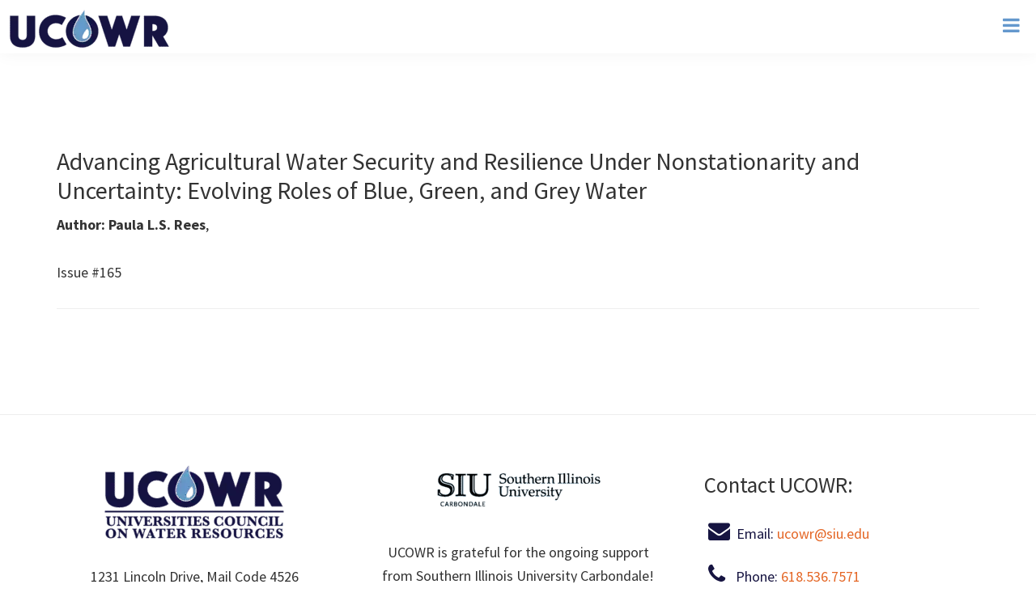

--- FILE ---
content_type: text/html; charset=UTF-8
request_url: https://ucowr.org/issue/165/advancing-agricultural-water-security-and-resilience-under-nonstationarity-and-uncertainty-evolving-roles-of-blue-green-and-grey-water/
body_size: 16687
content:
<!DOCTYPE html><html lang="en-US"><head ><meta charset="UTF-8" /><meta name="viewport" content="width=device-width, initial-scale=1" /><meta name='robots' content='index, follow, max-image-preview:large, max-snippet:-1, max-video-preview:-1' /><script data-cfasync="false" id="ao_optimized_gfonts_config">WebFontConfig={google:{families:["Source Sans Pro:400,400i,600,700","Abel","Open Sans:300,300i,400,400i,700,700i","Oswald:700"] },classes:false, events:false, timeout:1500};</script><link media="all" href="https://ucowr.org/wp-content/cache/autoptimize/css/autoptimize_f21b03aa3d54132d6bf0afdb9cbb0907.css" rel="stylesheet" /><title>Advancing Agricultural Water Security and Resilience Under Nonstationarity and Uncertainty: Evolving Roles of Blue, Green, and Grey Water | UCOWR</title><link rel="canonical" href="https://ucowr.org/issue/165/advancing-agricultural-water-security-and-resilience-under-nonstationarity-and-uncertainty-evolving-roles-of-blue-green-and-grey-water/" /><meta property="og:locale" content="en_US" /><meta property="og:type" content="article" /><meta property="og:title" content="Advancing Agricultural Water Security and Resilience Under Nonstationarity and Uncertainty: Evolving Roles of Blue, Green, and Grey Water | UCOWR" /><meta property="og:url" content="https://ucowr.org/issue/165/advancing-agricultural-water-security-and-resilience-under-nonstationarity-and-uncertainty-evolving-roles-of-blue-green-and-grey-water/" /><meta property="og:site_name" content="UCOWR" /><meta property="article:publisher" content="https://www.facebook.com/UCOWR" /><meta name="twitter:card" content="summary_large_image" /><meta name="twitter:site" content="@ucowr" /> <script type="application/ld+json" class="yoast-schema-graph">{"@context":"https://schema.org","@graph":[{"@type":"WebPage","@id":"https://ucowr.org/issue/165/advancing-agricultural-water-security-and-resilience-under-nonstationarity-and-uncertainty-evolving-roles-of-blue-green-and-grey-water/","url":"https://ucowr.org/issue/165/advancing-agricultural-water-security-and-resilience-under-nonstationarity-and-uncertainty-evolving-roles-of-blue-green-and-grey-water/","name":"Advancing Agricultural Water Security and Resilience Under Nonstationarity and Uncertainty: Evolving Roles of Blue, Green, and Grey Water | UCOWR","isPartOf":{"@id":"https://ucowr.org/#website"},"datePublished":"2018-12-21T15:46:15+00:00","dateModified":"2018-12-21T15:46:15+00:00","breadcrumb":{"@id":"https://ucowr.org/issue/165/advancing-agricultural-water-security-and-resilience-under-nonstationarity-and-uncertainty-evolving-roles-of-blue-green-and-grey-water/#breadcrumb"},"inLanguage":"en-US","potentialAction":[{"@type":"ReadAction","target":["https://ucowr.org/issue/165/advancing-agricultural-water-security-and-resilience-under-nonstationarity-and-uncertainty-evolving-roles-of-blue-green-and-grey-water/"]}]},{"@type":"BreadcrumbList","@id":"https://ucowr.org/issue/165/advancing-agricultural-water-security-and-resilience-under-nonstationarity-and-uncertainty-evolving-roles-of-blue-green-and-grey-water/#breadcrumb","itemListElement":[{"@type":"ListItem","position":1,"name":"Home","item":"https://ucowr.org/"},{"@type":"ListItem","position":2,"name":"Journal","item":"https://ucowr.org/issue/"},{"@type":"ListItem","position":3,"name":"Advancing Agricultural Water Security and Resilience Under Nonstationarity and Uncertainty: Evolving Roles of Blue, Green, and Grey Water"}]},{"@type":"WebSite","@id":"https://ucowr.org/#website","url":"https://ucowr.org/","name":"UCOWR","description":"Universities Council on Water Resources","publisher":{"@id":"https://ucowr.org/#organization"},"potentialAction":[{"@type":"SearchAction","target":{"@type":"EntryPoint","urlTemplate":"https://ucowr.org/?s={search_term_string}"},"query-input":"required name=search_term_string"}],"inLanguage":"en-US"},{"@type":"Organization","@id":"https://ucowr.org/#organization","name":"Universities Council on Water Resources","url":"https://ucowr.org/","logo":{"@type":"ImageObject","inLanguage":"en-US","@id":"https://ucowr.org/#/schema/logo/image/","url":"https://ucowr.org/wp-content/uploads/2018/04/UCOWR_fullLogo.png","contentUrl":"https://ucowr.org/wp-content/uploads/2018/04/UCOWR_fullLogo.png","width":2048,"height":860,"caption":"Universities Council on Water Resources"},"image":{"@id":"https://ucowr.org/#/schema/logo/image/"},"sameAs":["https://www.facebook.com/UCOWR","https://twitter.com/ucowr"]}]}</script> <link rel='dns-prefetch' href='//ajax.googleapis.com' /><link rel='dns-prefetch' href='//maps.googleapis.com' /><link href='https://fonts.gstatic.com' crossorigin='anonymous' rel='preconnect' /><link href='https://ajax.googleapis.com' rel='preconnect' /><link href='https://fonts.googleapis.com' rel='preconnect' /><link rel="alternate" type="application/rss+xml" title="UCOWR &raquo; Feed" href="https://ucowr.org/feed/" /><link rel="alternate" type="application/rss+xml" title="UCOWR &raquo; Comments Feed" href="https://ucowr.org/comments/feed/" /><style id='ucowr-2018-inline-css' type='text/css'>a,
		.entry-title a:focus,
		.entry-title a:hover,
		.genesis-nav-menu a:focus,
		.genesis-nav-menu a:hover,
		.genesis-nav-menu .current-menu-item > a,
		.genesis-nav-menu .sub-menu .current-menu-item > a:focus,
		.genesis-nav-menu .sub-menu .current-menu-item > a:hover,
		.menu-toggle:focus,
		.menu-toggle:hover,
		.sub-menu-toggle:focus,
		.sub-menu-toggle:hover {
			color: #005e96;
		}

		

		button:focus,
		button:hover,
		input[type="button"]:focus,
		input[type="button"]:hover,
		input[type="reset"]:focus,
		input[type="reset"]:hover,
		input[type="submit"]:focus,
		input[type="submit"]:hover,
		input[type="reset"]:focus,
		input[type="reset"]:hover,
		input[type="submit"]:focus,
		input[type="submit"]:hover,
		.button:focus,
		.button:hover,
		.genesis-nav-menu > .menu-highlight > a:hover,
		.genesis-nav-menu > .menu-highlight > a:focus,
		.genesis-nav-menu > .menu-highlight.current-menu-item > a {
			background-color: #151342;
			color: #ffffff;
		}
		
		.wp-custom-logo .site-container .title-area {
			max-width: 200px;
		}
		
		.wp-custom-logo .title-area {
			padding-top: 9.658203125px;
		}</style><style id='global-styles-inline-css' type='text/css'>body{--wp--preset--color--black: #000000;--wp--preset--color--cyan-bluish-gray: #abb8c3;--wp--preset--color--white: #ffffff;--wp--preset--color--pale-pink: #f78da7;--wp--preset--color--vivid-red: #cf2e2e;--wp--preset--color--luminous-vivid-orange: #ff6900;--wp--preset--color--luminous-vivid-amber: #fcb900;--wp--preset--color--light-green-cyan: #7bdcb5;--wp--preset--color--vivid-green-cyan: #00d084;--wp--preset--color--pale-cyan-blue: #8ed1fc;--wp--preset--color--vivid-cyan-blue: #0693e3;--wp--preset--color--vivid-purple: #9b51e0;--wp--preset--gradient--vivid-cyan-blue-to-vivid-purple: linear-gradient(135deg,rgba(6,147,227,1) 0%,rgb(155,81,224) 100%);--wp--preset--gradient--light-green-cyan-to-vivid-green-cyan: linear-gradient(135deg,rgb(122,220,180) 0%,rgb(0,208,130) 100%);--wp--preset--gradient--luminous-vivid-amber-to-luminous-vivid-orange: linear-gradient(135deg,rgba(252,185,0,1) 0%,rgba(255,105,0,1) 100%);--wp--preset--gradient--luminous-vivid-orange-to-vivid-red: linear-gradient(135deg,rgba(255,105,0,1) 0%,rgb(207,46,46) 100%);--wp--preset--gradient--very-light-gray-to-cyan-bluish-gray: linear-gradient(135deg,rgb(238,238,238) 0%,rgb(169,184,195) 100%);--wp--preset--gradient--cool-to-warm-spectrum: linear-gradient(135deg,rgb(74,234,220) 0%,rgb(151,120,209) 20%,rgb(207,42,186) 40%,rgb(238,44,130) 60%,rgb(251,105,98) 80%,rgb(254,248,76) 100%);--wp--preset--gradient--blush-light-purple: linear-gradient(135deg,rgb(255,206,236) 0%,rgb(152,150,240) 100%);--wp--preset--gradient--blush-bordeaux: linear-gradient(135deg,rgb(254,205,165) 0%,rgb(254,45,45) 50%,rgb(107,0,62) 100%);--wp--preset--gradient--luminous-dusk: linear-gradient(135deg,rgb(255,203,112) 0%,rgb(199,81,192) 50%,rgb(65,88,208) 100%);--wp--preset--gradient--pale-ocean: linear-gradient(135deg,rgb(255,245,203) 0%,rgb(182,227,212) 50%,rgb(51,167,181) 100%);--wp--preset--gradient--electric-grass: linear-gradient(135deg,rgb(202,248,128) 0%,rgb(113,206,126) 100%);--wp--preset--gradient--midnight: linear-gradient(135deg,rgb(2,3,129) 0%,rgb(40,116,252) 100%);--wp--preset--duotone--dark-grayscale: url('#wp-duotone-dark-grayscale');--wp--preset--duotone--grayscale: url('#wp-duotone-grayscale');--wp--preset--duotone--purple-yellow: url('#wp-duotone-purple-yellow');--wp--preset--duotone--blue-red: url('#wp-duotone-blue-red');--wp--preset--duotone--midnight: url('#wp-duotone-midnight');--wp--preset--duotone--magenta-yellow: url('#wp-duotone-magenta-yellow');--wp--preset--duotone--purple-green: url('#wp-duotone-purple-green');--wp--preset--duotone--blue-orange: url('#wp-duotone-blue-orange');--wp--preset--font-size--small: 13px;--wp--preset--font-size--medium: 20px;--wp--preset--font-size--large: 36px;--wp--preset--font-size--x-large: 42px;--wp--preset--spacing--20: 0.44rem;--wp--preset--spacing--30: 0.67rem;--wp--preset--spacing--40: 1rem;--wp--preset--spacing--50: 1.5rem;--wp--preset--spacing--60: 2.25rem;--wp--preset--spacing--70: 3.38rem;--wp--preset--spacing--80: 5.06rem;}:where(.is-layout-flex){gap: 0.5em;}body .is-layout-flow > .alignleft{float: left;margin-inline-start: 0;margin-inline-end: 2em;}body .is-layout-flow > .alignright{float: right;margin-inline-start: 2em;margin-inline-end: 0;}body .is-layout-flow > .aligncenter{margin-left: auto !important;margin-right: auto !important;}body .is-layout-constrained > .alignleft{float: left;margin-inline-start: 0;margin-inline-end: 2em;}body .is-layout-constrained > .alignright{float: right;margin-inline-start: 2em;margin-inline-end: 0;}body .is-layout-constrained > .aligncenter{margin-left: auto !important;margin-right: auto !important;}body .is-layout-constrained > :where(:not(.alignleft):not(.alignright):not(.alignfull)){max-width: var(--wp--style--global--content-size);margin-left: auto !important;margin-right: auto !important;}body .is-layout-constrained > .alignwide{max-width: var(--wp--style--global--wide-size);}body .is-layout-flex{display: flex;}body .is-layout-flex{flex-wrap: wrap;align-items: center;}body .is-layout-flex > *{margin: 0;}:where(.wp-block-columns.is-layout-flex){gap: 2em;}.has-black-color{color: var(--wp--preset--color--black) !important;}.has-cyan-bluish-gray-color{color: var(--wp--preset--color--cyan-bluish-gray) !important;}.has-white-color{color: var(--wp--preset--color--white) !important;}.has-pale-pink-color{color: var(--wp--preset--color--pale-pink) !important;}.has-vivid-red-color{color: var(--wp--preset--color--vivid-red) !important;}.has-luminous-vivid-orange-color{color: var(--wp--preset--color--luminous-vivid-orange) !important;}.has-luminous-vivid-amber-color{color: var(--wp--preset--color--luminous-vivid-amber) !important;}.has-light-green-cyan-color{color: var(--wp--preset--color--light-green-cyan) !important;}.has-vivid-green-cyan-color{color: var(--wp--preset--color--vivid-green-cyan) !important;}.has-pale-cyan-blue-color{color: var(--wp--preset--color--pale-cyan-blue) !important;}.has-vivid-cyan-blue-color{color: var(--wp--preset--color--vivid-cyan-blue) !important;}.has-vivid-purple-color{color: var(--wp--preset--color--vivid-purple) !important;}.has-black-background-color{background-color: var(--wp--preset--color--black) !important;}.has-cyan-bluish-gray-background-color{background-color: var(--wp--preset--color--cyan-bluish-gray) !important;}.has-white-background-color{background-color: var(--wp--preset--color--white) !important;}.has-pale-pink-background-color{background-color: var(--wp--preset--color--pale-pink) !important;}.has-vivid-red-background-color{background-color: var(--wp--preset--color--vivid-red) !important;}.has-luminous-vivid-orange-background-color{background-color: var(--wp--preset--color--luminous-vivid-orange) !important;}.has-luminous-vivid-amber-background-color{background-color: var(--wp--preset--color--luminous-vivid-amber) !important;}.has-light-green-cyan-background-color{background-color: var(--wp--preset--color--light-green-cyan) !important;}.has-vivid-green-cyan-background-color{background-color: var(--wp--preset--color--vivid-green-cyan) !important;}.has-pale-cyan-blue-background-color{background-color: var(--wp--preset--color--pale-cyan-blue) !important;}.has-vivid-cyan-blue-background-color{background-color: var(--wp--preset--color--vivid-cyan-blue) !important;}.has-vivid-purple-background-color{background-color: var(--wp--preset--color--vivid-purple) !important;}.has-black-border-color{border-color: var(--wp--preset--color--black) !important;}.has-cyan-bluish-gray-border-color{border-color: var(--wp--preset--color--cyan-bluish-gray) !important;}.has-white-border-color{border-color: var(--wp--preset--color--white) !important;}.has-pale-pink-border-color{border-color: var(--wp--preset--color--pale-pink) !important;}.has-vivid-red-border-color{border-color: var(--wp--preset--color--vivid-red) !important;}.has-luminous-vivid-orange-border-color{border-color: var(--wp--preset--color--luminous-vivid-orange) !important;}.has-luminous-vivid-amber-border-color{border-color: var(--wp--preset--color--luminous-vivid-amber) !important;}.has-light-green-cyan-border-color{border-color: var(--wp--preset--color--light-green-cyan) !important;}.has-vivid-green-cyan-border-color{border-color: var(--wp--preset--color--vivid-green-cyan) !important;}.has-pale-cyan-blue-border-color{border-color: var(--wp--preset--color--pale-cyan-blue) !important;}.has-vivid-cyan-blue-border-color{border-color: var(--wp--preset--color--vivid-cyan-blue) !important;}.has-vivid-purple-border-color{border-color: var(--wp--preset--color--vivid-purple) !important;}.has-vivid-cyan-blue-to-vivid-purple-gradient-background{background: var(--wp--preset--gradient--vivid-cyan-blue-to-vivid-purple) !important;}.has-light-green-cyan-to-vivid-green-cyan-gradient-background{background: var(--wp--preset--gradient--light-green-cyan-to-vivid-green-cyan) !important;}.has-luminous-vivid-amber-to-luminous-vivid-orange-gradient-background{background: var(--wp--preset--gradient--luminous-vivid-amber-to-luminous-vivid-orange) !important;}.has-luminous-vivid-orange-to-vivid-red-gradient-background{background: var(--wp--preset--gradient--luminous-vivid-orange-to-vivid-red) !important;}.has-very-light-gray-to-cyan-bluish-gray-gradient-background{background: var(--wp--preset--gradient--very-light-gray-to-cyan-bluish-gray) !important;}.has-cool-to-warm-spectrum-gradient-background{background: var(--wp--preset--gradient--cool-to-warm-spectrum) !important;}.has-blush-light-purple-gradient-background{background: var(--wp--preset--gradient--blush-light-purple) !important;}.has-blush-bordeaux-gradient-background{background: var(--wp--preset--gradient--blush-bordeaux) !important;}.has-luminous-dusk-gradient-background{background: var(--wp--preset--gradient--luminous-dusk) !important;}.has-pale-ocean-gradient-background{background: var(--wp--preset--gradient--pale-ocean) !important;}.has-electric-grass-gradient-background{background: var(--wp--preset--gradient--electric-grass) !important;}.has-midnight-gradient-background{background: var(--wp--preset--gradient--midnight) !important;}.has-small-font-size{font-size: var(--wp--preset--font-size--small) !important;}.has-medium-font-size{font-size: var(--wp--preset--font-size--medium) !important;}.has-large-font-size{font-size: var(--wp--preset--font-size--large) !important;}.has-x-large-font-size{font-size: var(--wp--preset--font-size--x-large) !important;}
.wp-block-navigation a:where(:not(.wp-element-button)){color: inherit;}
:where(.wp-block-columns.is-layout-flex){gap: 2em;}
.wp-block-pullquote{font-size: 1.5em;line-height: 1.6;}</style><link rel='stylesheet' id='ap-jquery-ui-style-css' href='//ajax.googleapis.com/ajax/libs/jqueryui/1.8.2/themes/smoothness/jquery-ui.css?ver=6.1.9' type='text/css' media='all' /><link rel='stylesheet' id='dashicons-css' href='https://ucowr.org/wp-includes/css/dashicons.min.css?ver=6.1.9' type='text/css' media='all' /> <script type='text/javascript' src='https://ucowr.org/wp-includes/js/jquery/jquery.min.js?ver=3.6.1' id='jquery-core-js'></script> <script defer type='text/javascript' src='https://ucowr.org/wp-includes/js/jquery/jquery-migrate.min.js?ver=3.3.2' id='jquery-migrate-js'></script> <script defer type='text/javascript' src='//ajax.googleapis.com/ajax/libs/jqueryui/1.9.2/jquery-ui.min.js?ver=6.1.9' id='ap-jquery-ui-js'></script> <script defer type='text/javascript' src='https://ucowr.org/wp-content/cache/autoptimize/js/autoptimize_single_d27a76a9b635a4dcfbbaaed5f55461f5.js?ver=3.2.6' id='ap-tagit-js-js'></script> <script defer type='text/javascript' src='https://ucowr.org/wp-content/cache/autoptimize/js/autoptimize_single_af6f98a77d3ef9844e547fdbda7b935c.js?ver=3.2.6' id='ap-tagit-custom-js-js'></script> <script defer type='text/javascript' src='https://ucowr.org/wp-content/cache/autoptimize/js/autoptimize_single_de56b06a01f058f426d858091928c0e7.js?ver=6.1.9' id='ap-fileuploader-js'></script> <script defer type='text/javascript' src='https://ucowr.org/wp-content/cache/autoptimize/js/autoptimize_single_aa294d7a6febff508aec6691684137c4.js?ver=3.2.6' id='ap-lightbox-js-js'></script> <script defer type='text/javascript' src='https://ucowr.org/wp-includes/js/jquery/ui/core.min.js?ver=1.13.2' id='jquery-ui-core-js'></script> <script defer type='text/javascript' src='https://ucowr.org/wp-includes/js/jquery/ui/datepicker.min.js?ver=1.13.2' id='jquery-ui-datepicker-js'></script> <script defer id="jquery-ui-datepicker-js-after" src="[data-uri]"></script> <script defer id="ap-frontend-js-js-extra" src="[data-uri]"></script> <script defer type='text/javascript' src='https://ucowr.org/wp-content/cache/autoptimize/js/autoptimize_single_3d27048fc598708a84c679d26d903533.js?ver=3.2.6' id='ap-frontend-js-js'></script> <script defer type='text/javascript' src='https://ucowr.org/wp-content/plugins/indeed-membership-pro/assets/js/jquery-ui.min.js?ver=11.2' id='ihc-jquery-ui-js'></script> <script defer id="ihc-front_end_js-js-extra" src="[data-uri]"></script> <script defer type='text/javascript' src='https://ucowr.org/wp-content/plugins/indeed-membership-pro/assets/js/functions.min.js?ver=11.2' id='ihc-front_end_js-js'></script> <script defer id="ihc-front_end_js-js-after" src="[data-uri]"></script> <script defer type='text/javascript' src='https://maps.googleapis.com/maps/api/js?v=3.exp&#038;libraries=places&#038;key=AIzaSyCdWREvGhtEetJ8cR4KZuucpvE7HLkrdPQ&#038;language=en-us&#038;ver=6.1.9' id='google-maps-builder-gmaps-js'></script> <link rel="https://api.w.org/" href="https://ucowr.org/wp-json/" /><link rel="EditURI" type="application/rsd+xml" title="RSD" href="https://ucowr.org/xmlrpc.php?rsd" /><link rel="wlwmanifest" type="application/wlwmanifest+xml" href="https://ucowr.org/wp-includes/wlwmanifest.xml" /><meta name="generator" content="WordPress 6.1.9" /><link rel='shortlink' href='https://ucowr.org/?p=1055' /><link rel="alternate" type="application/json+oembed" href="https://ucowr.org/wp-json/oembed/1.0/embed?url=https%3A%2F%2Fucowr.org%2Fissue%2F165%2Fadvancing-agricultural-water-security-and-resilience-under-nonstationarity-and-uncertainty-evolving-roles-of-blue-green-and-grey-water%2F" /><link rel="alternate" type="text/xml+oembed" href="https://ucowr.org/wp-json/oembed/1.0/embed?url=https%3A%2F%2Fucowr.org%2Fissue%2F165%2Fadvancing-agricultural-water-security-and-resilience-under-nonstationarity-and-uncertainty-evolving-roles-of-blue-green-and-grey-water%2F&#038;format=xml" /><meta name='ump-token' content='72cd504764'> <style type="text/css" id="shiftnav-dynamic-css">@media only screen and (min-width:1281px){ #shiftnav-toggle-main, .shiftnav-toggle-mobile{ display:none; } .shiftnav-wrap { padding-top:0 !important; } }
	@media only screen and (max-width:1280px){ .nav-primary, #genesis-mobile-nav-primary{ display:none !important; } }

/** ShiftNav Custom Menu Styles (Customizer) **/
/* togglebar */
#shiftnav-toggle-main { background:#6498cd; color:#6498cd; }
/* shiftnav-main */
.shiftnav.shiftnav-shiftnav-main ul.shiftnav-menu li.menu-item > .shiftnav-target { color:#161441; text-shadow:none; }
.shiftnav.shiftnav-shiftnav-main ul.shiftnav-menu li.menu-item.shiftnav-active > .shiftnav-target, .shiftnav.shiftnav-shiftnav-main ul.shiftnav-menu li.menu-item.shiftnav-in-transition > .shiftnav-target, .shiftnav.shiftnav-shiftnav-main ul.shiftnav-menu.shiftnav-active-on-hover li.menu-item > .shiftnav-target:hover, .shiftnav.shiftnav-shiftnav-main ul.shiftnav-menu.shiftnav-active-highlight li.menu-item > .shiftnav-target:active { background:#6498cd; color:#ffffff; }
.shiftnav.shiftnav-shiftnav-main ul.shiftnav-menu li.menu-item.current-menu-item > .shiftnav-target, .shiftnav.shiftnav-shiftnav-main ul.shiftnav-menu li.menu-item ul.sub-menu .current-menu-item > .shiftnav-target, .shiftnav.shiftnav-shiftnav-main ul.shiftnav-menu > li.shiftnav-sub-accordion.current-menu-ancestor > .shiftnav-target, .shiftnav.shiftnav-shiftnav-main ul.shiftnav-menu > li.shiftnav-sub-shift.current-menu-ancestor > .shiftnav-target { background:#eeeeee; color:#161441; }
.shiftnav.shiftnav-shiftnav-main ul.shiftnav-menu li.menu-item.shiftnav-highlight > .shiftnav-target, .shiftnav.shiftnav-shiftnav-main ul.shiftnav-menu li.menu-item ul.sub-menu .shiftnav-highlight > .shiftnav-target { background:#eeeeee; color:#6498cd; }
.shiftnav.shiftnav-shiftnav-main ul.shiftnav-menu li.menu-item > .shiftnav-submenu-activation { background:#f9f9f9; color:#6498cd; }
.shiftnav.shiftnav-shiftnav-main ul.shiftnav-menu li.menu-item > .shiftnav-submenu-activation:hover, .shiftnav.shiftnav-shiftnav-main ul.shiftnav-menu li.menu-item.shiftnav-active > .shiftnav-submenu-activation, .shiftnav.shiftnav-shiftnav-main ul.shiftnav-menu li.menu-item.shiftnav-in-transition > .shiftnav-submenu-activation { background:#6498cd; color:#f9f9f9; }
.shiftnav.shiftnav-shiftnav-main ul.shiftnav-menu li.shiftnav-retract .shiftnav-target { text-align:left; }
.shiftnav.shiftnav-shiftnav-main ul.shiftnav-menu ul.sub-menu { background:#eeeeee; }
.shiftnav.shiftnav-shiftnav-main ul.shiftnav-menu ul.sub-menu li.menu-item > .shiftnav-target { color:#161441; }
.shiftnav.shiftnav-shiftnav-main, .shiftnav.shiftnav-shiftnav-main .shiftnav-menu-item, .shiftnav.shiftnav-shiftnav-main .shiftnav-menu-item .shiftnav-target { font-family:abel; }

/* Status: Loaded from Transient */</style><link rel="pingback" href="https://ucowr.org/xmlrpc.php" /><meta name="generator" content="Powered by Slider Revolution 6.6.10 - responsive, Mobile-Friendly Slider Plugin for WordPress with comfortable drag and drop interface." /> <script type="text/javascript" id="spai_js" data-cfasync="false">document.documentElement.className += " spai_has_js";
                (function(w, d){
                    var b = d.getElementsByTagName('head')[0];
                    var s = d.createElement("script");
                    var v = ("IntersectionObserver" in w) ? "" : "-compat";
                    s.async = true; // This includes the script as async.
                    s.src = "https://cdn.shortpixel.ai/assets/js/bundles/spai-lib-bg" + v
                        + ".1.1.min.js?v=3.6.3";
                    w.spaiDomain = "cdn.shortpixel.ai";
                    w.spaiData = {
                        version: "3.6.3",
                        key: "spai",
                        quality: "",
                        convert: "webp",
                        lqip: false,
                                                rootMargin: "500px",
                        crop: false,
                        sizeBreakpoints: {"on":null,"base":null,"rate":null},
                        backgroundsMaxWidth: 1920,
                        resizeStyleBackgrounds: false,
                        nativeLazyLoad: false,
                        safeLazyBackgrounds: false,
                        asyncInitialParsing: true,
                        debug: false,
                        doSelectors: [{"selectors":"img","type":"attr","targetAttr":"src","attrType":"url","lazy":true}],
                        exclusions: {"selectors":[],"urls":{"regex:\/\\\/\\\/([^\\\/]*\\.|)gravatar.com\\\/\/":{"lazy":0,"cdn":0,"resize":0,"lqip":0,"crop":-1},"path:\/revslider\/public\/assets\/assets\/transparent.png":{"lazy":0,"cdn":0,"resize":0,"lqip":0,"crop":-1}}},
                        sizeFromImageSuffix: true                    };
                    b.appendChild(s);
                }(window, document));</script> <link rel="icon" href="https://cdn.shortpixel.ai/spai/q_+ret_img+to_webp/https://ucowr.org/wp-content/uploads/2018/04/cropped-UCOWR-icon-32x32.png" data-spai-egr="1" sizes="32x32" /><link rel="icon" href="https://cdn.shortpixel.ai/spai/q_+ret_img+to_webp/https://ucowr.org/wp-content/uploads/2018/04/cropped-UCOWR-icon-192x192.png" data-spai-egr="1" sizes="192x192" /><link rel="apple-touch-icon" href="https://cdn.shortpixel.ai/spai/q_+ret_img+to_webp/https://ucowr.org/wp-content/uploads/2018/04/cropped-UCOWR-icon-180x180.png" data-spai-egr="1" /><meta name="msapplication-TileImage" content="https://ucowr.org/wp-content/uploads/2018/04/cropped-UCOWR-icon-270x270.png" /> <script defer src="[data-uri]"></script> <script data-cfasync="false" id="ao_optimized_gfonts_webfontloader">(function() {var wf = document.createElement('script');wf.src='https://ajax.googleapis.com/ajax/libs/webfont/1/webfont.js';wf.type='text/javascript';wf.async='true';var s=document.getElementsByTagName('script')[0];s.parentNode.insertBefore(wf, s);})();</script><link href="https://cdn.shortpixel.ai" rel="preconnect" crossorigin></head><body data-rsssl=1 class="journal-template-default single single-journal postid-1055 wp-custom-logo header-full-width content-sidebar genesis-breadcrumbs-hidden genesis-footer-widgets-visible"><div class="site-container"><ul class="genesis-skip-link"><li><a href="#genesis-nav-primary" class="screen-reader-shortcut"> Skip to primary navigation</a></li><li><a href="#genesis-content" class="screen-reader-shortcut"> Skip to main content</a></li><li><a href="#genesis-sidebar-primary" class="screen-reader-shortcut"> Skip to primary sidebar</a></li><li><a href="#genesis-footer-widgets" class="screen-reader-shortcut"> Skip to footer</a></li></ul><div class="utility-bar"><div class="utility-bar-left"><section id="text-6" class="widget widget_text"><div class="widget-wrap"><div class="textwidget"><p>UCOWR home office supported by <a href="http://siu.edu" target="_blank" rel="noopener">Southern Illinois University Carbondale</a></p></div></div></section></div><div class="utility-bar-right"><section id="text-7" class="widget widget_text"><div class="widget-wrap"><div class="textwidget"><div class="memBox"><a href="https://www.facebook.com/UCOWR" target="_blank" rel="noopener"><i class="fa fa-facebook"></i><span class="fontawesome-text"> Facebook</span></a>  <a href="https://twitter.com/ucowr" target="_blank" rel="noopener"><i class="fa fa-twitter"></i><span class="fontawesome-text"> Twitter</span></a></div></div></div></section><section id="nav_menu-2" class="widget widget_nav_menu"><div class="widget-wrap"></div></section></div></div><header class="site-header"><div class="wrap"><div class="title-area"><a href="https://ucowr.org/" class="custom-logo-link" rel="home"><img width="2048" height="519" src="[data-uri]" data-spai="1" class="custom-logo" alt="UCOWR" decoding="async"   /></a><p class="site-title"><a href="https://ucowr.org/">UCOWR</a></p><p class="site-description">Universities Council on Water Resources</p></div><nav class="nav-primary" aria-label="Main" id="genesis-nav-primary"><ul id="menu-primary2" class="menu genesis-nav-menu menu-primary js-superfish"><li id="menu-item-539" class="menu-item menu-item-type-post_type menu-item-object-page menu-item-home menu-item-539"><a href="https://ucowr.org/"><span >Home</span></a></li><li id="menu-item-798" class="menu-item menu-item-type-custom menu-item-object-custom menu-item-has-children menu-item-798"><a><span >About UCOWR</span></a><ul class="sub-menu"><li id="menu-item-602" class="menu-item menu-item-type-post_type menu-item-object-page menu-item-602"><a href="https://ucowr.org/about-us/"><span >Who We Are / Mission</span></a></li><li id="menu-item-4029" class="menu-item menu-item-type-post_type menu-item-object-page menu-item-4029"><a href="https://ucowr.org/about-us/history-of-ucowr/"><span >History of UCOWR</span></a></li><li id="menu-item-542" class="menu-item menu-item-type-post_type menu-item-object-page menu-item-542"><a href="https://ucowr.org/about-us/board-of-directors-committee-chairs/"><span >Board of Directors &#038; Committee Chairs</span></a></li><li id="menu-item-541" class="menu-item menu-item-type-post_type menu-item-object-page menu-item-541"><a href="https://ucowr.org/about-us/staff/"><span >Staff</span></a></li><li id="menu-item-545" class="menu-item menu-item-type-post_type menu-item-object-page menu-item-545"><a href="https://ucowr.org/about-us/bylaws/"><span >Bylaws</span></a></li><li id="menu-item-985" class="menu-item menu-item-type-post_type menu-item-object-page menu-item-985"><a href="https://ucowr.org/about-us/board-meeting-minutes/"><span >Board Meeting Minutes</span></a></li></ul></li><li id="menu-item-799" class="menu-item menu-item-type-custom menu-item-object-custom menu-item-has-children menu-item-799"><a><span >Membership</span></a><ul class="sub-menu"><li id="menu-item-596" class="menu-item menu-item-type-post_type menu-item-object-page menu-item-596"><a href="https://ucowr.org/membership/directory/"><span >Directory</span></a></li><li id="menu-item-600" class="menu-item menu-item-type-post_type menu-item-object-page menu-item-600"><a href="https://ucowr.org/membership/"><span >Join UCOWR</span></a></li><li id="menu-item-598" class="menu-item menu-item-type-post_type menu-item-object-page menu-item-598"><a href="https://ucowr.org/membership/member-spotlight/"><span >Member Spotlight</span></a></li></ul></li><li id="menu-item-800" class="menu-item menu-item-type-custom menu-item-object-custom menu-item-has-children menu-item-800"><a><span >Annual Conference</span></a><ul class="sub-menu"><li id="menu-item-796" class="menu-item menu-item-type-post_type menu-item-object-page menu-item-796"><a href="https://ucowr.org/conference/"><span >2026 Annual Conference</span></a></li><li id="menu-item-5583" class="menu-item menu-item-type-post_type menu-item-object-page menu-item-5583"><a href="https://ucowr.org/conference/abstract-submission/"><span >Abstract Submission</span></a></li><li id="menu-item-5152" class="menu-item menu-item-type-post_type menu-item-object-page menu-item-5152"><a href="https://ucowr.org/conference/registration-info/"><span >Registration</span></a></li><li id="menu-item-5150" class="menu-item menu-item-type-post_type menu-item-object-page menu-item-5150"><a href="https://ucowr.org/conference/hotel-travel/"><span >Hotel / Travel</span></a></li><li id="menu-item-3635" class="menu-item menu-item-type-post_type menu-item-object-page menu-item-3635"><a href="https://ucowr.org/conference/conference-sponsors-exhibitors/"><span >Sponsors and Exhibitors</span></a></li><li id="menu-item-5316" class="menu-item menu-item-type-post_type menu-item-object-page menu-item-5316"><a href="https://ucowr.org/conference/presenter-instructions/"><span >Presenter and Moderator Instructions</span></a></li><li id="menu-item-5463" class="menu-item menu-item-type-post_type menu-item-object-page menu-item-5463"><a href="https://ucowr.org/conference/conference-program/"><span >Conference Program</span></a></li><li id="menu-item-5462" class="menu-item menu-item-type-post_type menu-item-object-page menu-item-5462"><a href="https://ucowr.org/conference/plenary-speakers/"><span >Plenary Speakers</span></a></li><li id="menu-item-5151" class="menu-item menu-item-type-post_type menu-item-object-page menu-item-5151"><a href="https://ucowr.org/conference/tech-field-trips/"><span >Technical Field Trips</span></a></li><li id="menu-item-618" class="menu-item menu-item-type-post_type menu-item-object-page menu-item-618"><a href="https://ucowr.org/conference/future-conferences/"><span >Future Conferences</span></a></li><li id="menu-item-619" class="menu-item menu-item-type-post_type menu-item-object-page menu-item-619"><a href="https://ucowr.org/conference/past-conferences/"><span >Past Conferences</span></a></li></ul></li><li id="menu-item-801" class="menu-item menu-item-type-custom menu-item-object-custom menu-item-has-children menu-item-801"><a><span >Journal</span></a><ul class="sub-menu"><li id="menu-item-607" class="menu-item menu-item-type-post_type menu-item-object-page menu-item-607"><a href="https://ucowr.org/journal/about-the-journal/"><span >About JCWRE</span></a></li><li id="menu-item-604" class="menu-item menu-item-type-post_type menu-item-object-page menu-item-604"><a href="https://ucowr.org/journal/editorial-board/"><span >Editorial Board</span></a></li><li id="menu-item-609" class="menu-item menu-item-type-post_type menu-item-object-page menu-item-609"><a href="https://ucowr.org/journal/call-to-authors/"><span >Call to Authors</span></a></li></ul></li><li id="menu-item-802" class="menu-item menu-item-type-custom menu-item-object-custom menu-item-has-children menu-item-802"><a><span >Awards</span></a><ul class="sub-menu"><li id="menu-item-1846" class="menu-item menu-item-type-post_type menu-item-object-page menu-item-1846"><a href="https://ucowr.org/awards/"><span >Current Award Recipients</span></a></li><li id="menu-item-1021" class="menu-item menu-item-type-post_type menu-item-object-page menu-item-1021"><a href="https://ucowr.org/awards/call-for-award-nominations/"><span >Call for Award Nominations</span></a></li><li id="menu-item-547" class="menu-item menu-item-type-post_type menu-item-object-page menu-item-547"><a href="https://ucowr.org/awards/warren-a-hall-medal/"><span >Warren A. Hall Medal</span></a></li><li id="menu-item-979" class="menu-item menu-item-type-post_type menu-item-object-page menu-item-979"><a href="https://ucowr.org/awards/early-career-award-for-applied-research/"><span >Early Career Award for Applied Research</span></a></li><li id="menu-item-980" class="menu-item menu-item-type-post_type menu-item-object-page menu-item-980"><a href="https://ucowr.org/awards/early-career-award-for-extension-outreach-engagement/"><span >Early Career Award for Extension / Outreach / Engagement</span></a></li><li id="menu-item-1661" class="menu-item menu-item-type-post_type menu-item-object-page menu-item-1661"><a href="https://ucowr.org/awards/mid-career-award-for-applied-research-2/"><span >Mid-Career Award for Applied Research</span></a></li><li id="menu-item-1660" class="menu-item menu-item-type-post_type menu-item-object-page menu-item-1660"><a href="https://ucowr.org/awards/mid-career-award-for-extension-outreach-engagement-2/"><span >Mid-Career Award for Extension / Outreach / Engagement</span></a></li><li id="menu-item-549" class="menu-item menu-item-type-post_type menu-item-object-page menu-item-549"><a href="https://ucowr.org/awards/education-public-service/"><span >Education &#038; Public Service</span></a></li><li id="menu-item-548" class="menu-item menu-item-type-post_type menu-item-object-page menu-item-548"><a href="https://ucowr.org/awards/friends-of-ucowr/"><span >Friends of UCOWR</span></a></li><li id="menu-item-550" class="menu-item menu-item-type-post_type menu-item-object-page menu-item-550"><a href="https://ucowr.org/awards/ph-d-dissertation-award/"><span >Ph.D. Dissertation Award</span></a></li><li id="menu-item-983" class="menu-item menu-item-type-post_type menu-item-object-page menu-item-983"><a href="https://ucowr.org/awards/jcwre-paper-of-the-year/"><span >JCWRE Paper of the Year</span></a></li><li id="menu-item-551" class="menu-item menu-item-type-post_type menu-item-object-page menu-item-551"><a href="https://ucowr.org/awards/past-recipients/"><span >Past Recipients</span></a></li></ul></li><li id="menu-item-803" class="menu-item menu-item-type-custom menu-item-object-custom menu-item-has-children menu-item-803"><a><span >Engagement</span></a><ul class="sub-menu"><li id="menu-item-2574" class="menu-item menu-item-type-post_type menu-item-object-page menu-item-2574"><a href="https://ucowr.org/engagement/delegate-roundtables/"><span >Delegate Roundtables</span></a></li><li id="menu-item-2899" class="menu-item menu-item-type-post_type menu-item-object-page menu-item-2899"><a href="https://ucowr.org/engagement/delegate-expertise/"><span >Delegate Expertise</span></a></li><li id="menu-item-593" class="menu-item menu-item-type-post_type menu-item-object-page menu-item-593"><a href="https://ucowr.org/engagement/webinars/"><span >Webinars</span></a></li><li id="menu-item-592" class="menu-item menu-item-type-post_type menu-item-object-page menu-item-592"><a href="https://ucowr.org/engagement/siu-water-seminar/"><span >SIU Water Seminar</span></a></li><li id="menu-item-591" class="menu-item menu-item-type-post_type menu-item-object-page menu-item-591"><a href="https://ucowr.org/engagement/saluki-water-workshop/"><span >Saluki Water Workshop</span></a></li></ul></li><li id="menu-item-629" class="menu-item menu-item-type-post_type menu-item-object-page menu-item-629"><a href="https://ucowr.org/grad-program/"><span >Grad Assistantships</span></a></li><li id="menu-item-630" class="menu-item menu-item-type-post_type menu-item-object-page menu-item-630"><a href="https://ucowr.org/contact/"><span >Contact</span></a></li></ul></nav></div></header><div class="site-inner"></div><div class="site-inner singleArticle"> <a name="content"></a><div class="content-sidebar-wrap"><main class="content" id="genesis-content"><article class="post-1055 journal type-journal status-publish issue-30 entry" aria-label="Advancing Agricultural Water Security and Resilience Under Nonstationarity and Uncertainty: Evolving Roles of Blue, Green, and Grey Water"><header class="entry-header"><h1 class="entry-title">Advancing Agricultural Water Security and Resilience Under Nonstationarity and Uncertainty: Evolving Roles of Blue, Green, and Grey Water</h1><p><strong>Author: Paula L.S. Rees</strong>, <em></em></p> Issue &#35;165<hr /></header><div class="entry-content"></div><footer class="entry-footer"></footer></article></main><aside class="sidebar sidebar-primary widget-area" role="complementary" aria-label="Primary Sidebar" id="genesis-sidebar-primary"><h2 class="genesis-sidebar-title screen-reader-text">Primary Sidebar</h2><section id="custom_html-7" class="widget_text widget widget_custom_html"><div class="widget_text widget-wrap"><div class="textwidget custom-html-widget"><div class="sideLogo"><div id="sideLogoDiv"> <img id="sideLogoImg" src="[data-uri]" data-spai="1" alt="Universities Council on Water Resources | UCOWR" /></div></div></div></div></section></aside></div></div><div class="footer-widgets" id="genesis-footer-widgets"><h2 class="genesis-sidebar-title screen-reader-text">Footer</h2><div class="wrap"><div class="widget-area footer-widgets-1 footer-widget-area"><section id="custom_html-3" class="widget_text widget widget_custom_html"><div class="widget_text widget-wrap"><div class="textwidget custom-html-widget"><div class="footer1logo"><img class="alignnone size-medium wp-image-12" src="[data-uri]" data-spai="1" alt="Universities Council on Water Resources | UCOWR"  /></div><div class="footer1text"><p> 1231 Lincoln Drive, Mail Code 4526</p><p> Southern Illinois University Carbondale</p><p> Carbondale, IL 62901</p></div></div></div></section></div><div class="widget-area footer-widgets-2 footer-widget-area"><section id="custom_html-4" class="widget_text widget widget_custom_html"><div class="widget_text widget-wrap"><div class="textwidget custom-html-widget"><div class="footer2logo"> <img class="alignnone size-full wp-image-13" src="[data-uri]" data-spai="1" alt="SIU Carbondale Logo" width="370" height="107" /></div><div class="footer2text"><p> UCOWR is grateful for the ongoing support from Southern Illinois University Carbondale!</p><p> For information, visit SIU online: <a href="http://www.siu.edu" target="_blank" rel="noopener">www.siu.edu</a></p></div></div></div></section></div><div class="widget-area footer-widgets-3 footer-widget-area"><section id="custom_html-5" class="widget_text widget widget_custom_html"><div class="widget_text widget-wrap"><div class="textwidget custom-html-widget"><div class="footer3container"><h2> Contact UCOWR:</h2><ul class="footContact"><li class="footEmailLi">Email: <a href="&#x6d;a&#x69;&#108;t&#x6f;&#58;&#x75;&#99;o&#x77;&#114;&#x40;&#115;i&#x75;&#46;&#x65;&#x64;u">&#117;&#99;&#x6f;w&#114;&#x40;&#x73;i&#117;&#x2e;&#x65;d&#117;</a></li><li class="footPhoneLi">Phone: <a href="tel:1-618-536-7571">618.536.7571</a></li><li class="footFaxLi">Fax: <a href="tel:1-618-453-7475">618.453.7475</a></li></ul></div></div></div></section></div></div></div><footer class="site-footer"><div class="wrap"><p>Copyright &#x000A9;&nbsp;2026 · <a href="https://demo.studiopress.com/">UCOWR 2018</a> On <a href="http://www.studiopress.com/">Genesis Framework</a> · <a href="https://wordpress.org/">WordPress</a> · <a rel="nofollow" href="https://ucowr.org/wp-login.php">Log in</a></p><div class="leftfoot"><div class="first one-half footerleft"><div class="textwidget"><p>Copyright © 2018 UCOWR&mdash;All Rights Reserved</p></div></div></div><div class="rightfoot"><div class="one-half footerright"><div class="textwidget"><p>Website developed in Southern Illinois by <a href="http://techguyconsulting.net/" target="_blank" rel="noopener">Tech Guy Consulting</a></p></div></div></div></div></footer><div class="after-footer"><section id="text-10" class="widget widget_text"><div class="widget-wrap"><div class="textwidget"><div class="mapHeader floatFix"><p> <img decoding="async" src="[data-uri]" data-spai="1" alt="UCOWR Member Institutions" /><span>Member Institutions</span></p></div><div class="mapContainer"><div class="google-maps-builder-wrap"><div id="google-maps-builder-294" class="google-maps-builder"  data-map-id="294" style="width:100%; height:750px"></div><div id="directions-panel-294" class="gmb-directions-panel panel-none"><div class="gmb-directions-toggle"> <span class="gmb-directions-icon"><span class="gmb-hide-text">Toggle Directions</span></span></div><div class="gmb-directions-panel-inner"></div></div></div></div></div></div></section></div></div> <script defer src="[data-uri]"></script> <div id="shiftnav-toggle-main" class="shiftnav-toggle-main-align-right shiftnav-toggle-style-burger_only shiftnav-togglebar-gap-auto shiftnav-togglebar-transparent shiftnav-toggle-edge-right shiftnav-toggle-icon-x shiftnav-toggle-main-align-right shiftnav-toggle-style-burger_only shiftnav-togglebar-gap-auto shiftnav-togglebar-transparent shiftnav-toggle-edge-right shiftnav-toggle-icon-x" data-shiftnav-target="shiftnav-main"><div id="shiftnav-toggle-main-button" class="shiftnav-toggle shiftnav-toggle-shiftnav-main shiftnav-toggle-burger" data-shiftnav-target="shiftnav-main"><i class="fa fa-bars"></i></div></div><div class="shiftnav shiftnav-nojs shiftnav-shiftnav-main shiftnav-right-edge shiftnav-skin-light shiftnav-transition-standard" id="shiftnav-main" data-shiftnav-id="shiftnav-main"><div class="shiftnav-inner"><div class="shiftnav-menu-image shiftnav-menu-image-padded" id="shiftnav-menu-image-shiftnav-main"> <a href="/"> <img width="2048" height="860" src="[data-uri]" data-spai="1" class="attachment-full size-full" alt="Universities Council on Water Resources | UCOWR" decoding="async"   /> </a></div><nav class="shiftnav-nav"><ul id="menu-shift-nav" class="shiftnav-menu shiftnav-targets-default shiftnav-targets-text-default shiftnav-targets-icon-default"><li id="menu-item-684" class="custommenuspacer menu-item menu-item-type-custom menu-item-object-custom menu-item-684 shiftnav-depth-0"><a class="shiftnav-target"  href="/">spacer</a></li><li id="menu-item-634" class="menu-item menu-item-type-post_type menu-item-object-page menu-item-home menu-item-634 shiftnav-depth-0"><a class="shiftnav-target"  href="https://ucowr.org/">Home</a></li><li id="menu-item-635" class="menu-item menu-item-type-post_type menu-item-object-page menu-item-has-children menu-item-635 shiftnav-sub-shift shiftnav-depth-0"><span class="shiftnav-target" >About UCOWR</span><span class="shiftnav-submenu-activation"><i class="fa fa-chevron-right"></i></span><ul class="sub-menu sub-menu-1"><li id="menu-item-676" class="menu-item menu-item-type-post_type menu-item-object-page menu-item-676 shiftnav-depth-1"><a class="shiftnav-target"  href="https://ucowr.org/about-us/">Who We Are/Mission</a></li><li id="menu-item-4030" class="menu-item menu-item-type-post_type menu-item-object-page menu-item-4030 shiftnav-depth-1"><a class="shiftnav-target"  href="https://ucowr.org/about-us/history-of-ucowr/">History of UCOWR</a></li><li id="menu-item-637" class="menu-item menu-item-type-post_type menu-item-object-page menu-item-637 shiftnav-depth-1"><a class="shiftnav-target"  href="https://ucowr.org/about-us/board-of-directors-committee-chairs/">Board of Directors &#038; Committee Chairs</a></li><li id="menu-item-638" class="menu-item menu-item-type-post_type menu-item-object-page menu-item-638 shiftnav-depth-1"><a class="shiftnav-target"  href="https://ucowr.org/about-us/staff/">Staff</a></li><li id="menu-item-639" class="menu-item menu-item-type-post_type menu-item-object-page menu-item-639 shiftnav-depth-1"><a class="shiftnav-target"  href="https://ucowr.org/about-us/bylaws/">Bylaws</a></li><li id="menu-item-986" class="menu-item menu-item-type-post_type menu-item-object-page menu-item-986 shiftnav-depth-1"><a class="shiftnav-target"  href="https://ucowr.org/about-us/board-meeting-minutes/">Board Meeting Minutes</a></li><li id="menu-item-640" class="menu-item menu-item-type-post_type menu-item-object-page current_page_parent menu-item-640 shiftnav-depth-1"><a class="shiftnav-target"  href="https://ucowr.org/about-us/news/">News</a></li><li class="shiftnav-retract"><a class="shiftnav-target"><i class="fa fa-chevron-left"></i> Back</a></li></ul></li><li id="menu-item-641" class="menu-item menu-item-type-post_type menu-item-object-page menu-item-has-children menu-item-641 shiftnav-sub-shift shiftnav-depth-0"><span class="shiftnav-target" >Membership</span><span class="shiftnav-submenu-activation"><i class="fa fa-chevron-right"></i></span><ul class="sub-menu sub-menu-1"><li id="menu-item-677" class="menu-item menu-item-type-post_type menu-item-object-page menu-item-677 shiftnav-depth-1"><a class="shiftnav-target"  href="https://ucowr.org/membership/">Join UCOWR</a></li><li id="menu-item-643" class="menu-item menu-item-type-post_type menu-item-object-page menu-item-643 shiftnav-depth-1"><a class="shiftnav-target"  href="https://ucowr.org/membership/directory/">Directory</a></li><li id="menu-item-645" class="menu-item menu-item-type-post_type menu-item-object-page menu-item-645 shiftnav-depth-1"><a class="shiftnav-target"  href="https://ucowr.org/membership/member-spotlight/">Member Spotlight</a></li><li class="shiftnav-retract"><a class="shiftnav-target"><i class="fa fa-chevron-left"></i> Back</a></li></ul></li><li id="menu-item-646" class="menu-item menu-item-type-post_type menu-item-object-page menu-item-has-children menu-item-646 shiftnav-sub-shift shiftnav-depth-0"><span class="shiftnav-target" >Annual Conference</span><span class="shiftnav-submenu-activation"><i class="fa fa-chevron-right"></i></span><ul class="sub-menu sub-menu-1"><li id="menu-item-794" class="menu-item menu-item-type-post_type menu-item-object-page menu-item-794 shiftnav-depth-1"><a class="shiftnav-target"  href="https://ucowr.org/conference/">2026 Annual Conference</a></li><li id="menu-item-5584" class="menu-item menu-item-type-post_type menu-item-object-page menu-item-5584 shiftnav-depth-1"><a class="shiftnav-target"  href="https://ucowr.org/conference/abstract-submission/">Abstract Submission</a></li><li id="menu-item-5155" class="menu-item menu-item-type-post_type menu-item-object-page menu-item-5155 shiftnav-depth-1"><a class="shiftnav-target"  href="https://ucowr.org/conference/registration-info/">Registration</a></li><li id="menu-item-5153" class="menu-item menu-item-type-post_type menu-item-object-page menu-item-5153 shiftnav-depth-1"><a class="shiftnav-target"  href="https://ucowr.org/conference/hotel-travel/">Hotel / Travel</a></li><li id="menu-item-3636" class="menu-item menu-item-type-post_type menu-item-object-page menu-item-3636 shiftnav-depth-1"><a class="shiftnav-target"  href="https://ucowr.org/conference/conference-sponsors-exhibitors/">Sponsors and Exhibitors</a></li><li id="menu-item-5317" class="menu-item menu-item-type-post_type menu-item-object-page menu-item-5317 shiftnav-depth-1"><a class="shiftnav-target"  href="https://ucowr.org/conference/presenter-instructions/">Presenter and Moderator Instructions</a></li><li id="menu-item-5465" class="menu-item menu-item-type-post_type menu-item-object-page menu-item-5465 shiftnav-depth-1"><a class="shiftnav-target"  href="https://ucowr.org/conference/conference-program/">Conference Program</a></li><li id="menu-item-5464" class="menu-item menu-item-type-post_type menu-item-object-page menu-item-5464 shiftnav-depth-1"><a class="shiftnav-target"  href="https://ucowr.org/conference/plenary-speakers/">Plenary Speakers</a></li><li id="menu-item-5154" class="menu-item menu-item-type-post_type menu-item-object-page menu-item-5154 shiftnav-depth-1"><a class="shiftnav-target"  href="https://ucowr.org/conference/tech-field-trips/">Technical Field Trips</a></li><li id="menu-item-652" class="menu-item menu-item-type-post_type menu-item-object-page menu-item-652 shiftnav-depth-1"><a class="shiftnav-target"  href="https://ucowr.org/conference/future-conferences/">Future Conferences</a></li><li id="menu-item-654" class="menu-item menu-item-type-post_type menu-item-object-page menu-item-654 shiftnav-depth-1"><a class="shiftnav-target"  href="https://ucowr.org/conference/past-conferences/">Past Conferences</a></li><li class="shiftnav-retract"><a class="shiftnav-target"><i class="fa fa-chevron-left"></i> Back</a></li></ul></li><li id="menu-item-655" class="menu-item menu-item-type-post_type menu-item-object-page menu-item-has-children menu-item-655 shiftnav-sub-shift shiftnav-depth-0"><span class="shiftnav-target" >Journal</span><span class="shiftnav-submenu-activation"><i class="fa fa-chevron-right"></i></span><ul class="sub-menu sub-menu-1"><li id="menu-item-656" class="menu-item menu-item-type-post_type menu-item-object-page menu-item-656 shiftnav-depth-1"><a class="shiftnav-target"  href="https://ucowr.org/journal/about-the-journal/">About JCWRE</a></li><li id="menu-item-657" class="menu-item menu-item-type-post_type menu-item-object-page menu-item-657 shiftnav-depth-1"><a class="shiftnav-target"  href="https://ucowr.org/journal/editorial-board/">Editorial Board</a></li><li id="menu-item-659" class="menu-item menu-item-type-post_type menu-item-object-page menu-item-659 shiftnav-depth-1"><a class="shiftnav-target"  href="https://ucowr.org/journal/call-to-authors/">Call to Authors</a></li><li class="shiftnav-retract"><a class="shiftnav-target"><i class="fa fa-chevron-left"></i> Back</a></li></ul></li><li id="menu-item-663" class="menu-item menu-item-type-post_type menu-item-object-page menu-item-has-children menu-item-663 shiftnav-sub-shift shiftnav-depth-0"><span class="shiftnav-target" >Awards</span><span class="shiftnav-submenu-activation"><i class="fa fa-chevron-right"></i></span><ul class="sub-menu sub-menu-1"><li id="menu-item-795" class="menu-item menu-item-type-post_type menu-item-object-page menu-item-795 shiftnav-depth-1"><a class="shiftnav-target"  href="https://ucowr.org/awards/">Current Award Recipients</a></li><li id="menu-item-1020" class="menu-item menu-item-type-post_type menu-item-object-page menu-item-1020 shiftnav-depth-1"><a class="shiftnav-target"  href="https://ucowr.org/awards/call-for-award-nominations/">Call for Award Nominations</a></li><li id="menu-item-664" class="menu-item menu-item-type-post_type menu-item-object-page menu-item-664 shiftnav-depth-1"><a class="shiftnav-target"  href="https://ucowr.org/awards/warren-a-hall-medal/">Warren A. Hall Medal</a></li><li id="menu-item-981" class="menu-item menu-item-type-post_type menu-item-object-page menu-item-981 shiftnav-depth-1"><a class="shiftnav-target"  href="https://ucowr.org/awards/early-career-award-for-applied-research/">Early Career Award for Applied Research</a></li><li id="menu-item-982" class="menu-item menu-item-type-post_type menu-item-object-page menu-item-982 shiftnav-depth-1"><a class="shiftnav-target"  href="https://ucowr.org/awards/early-career-award-for-extension-outreach-engagement/">Early Career Award for Extension / Outreach / Engagement</a></li><li id="menu-item-1663" class="menu-item menu-item-type-post_type menu-item-object-page menu-item-1663 shiftnav-depth-1"><a class="shiftnav-target"  href="https://ucowr.org/awards/mid-career-award-for-applied-research-2/">Mid-Career Award for Applied Research</a></li><li id="menu-item-1662" class="menu-item menu-item-type-post_type menu-item-object-page menu-item-1662 shiftnav-depth-1"><a class="shiftnav-target"  href="https://ucowr.org/awards/mid-career-award-for-extension-outreach-engagement-2/">Mid-Career Award for Extension / Outreach / Engagement</a></li><li id="menu-item-666" class="menu-item menu-item-type-post_type menu-item-object-page menu-item-666 shiftnav-depth-1"><a class="shiftnav-target"  href="https://ucowr.org/awards/education-public-service/">Education &#038; Public Service</a></li><li id="menu-item-665" class="menu-item menu-item-type-post_type menu-item-object-page menu-item-665 shiftnav-depth-1"><a class="shiftnav-target"  href="https://ucowr.org/awards/friends-of-ucowr/">Friends of UCOWR</a></li><li id="menu-item-667" class="menu-item menu-item-type-post_type menu-item-object-page menu-item-667 shiftnav-depth-1"><a class="shiftnav-target"  href="https://ucowr.org/awards/ph-d-dissertation-award/">Ph.D. Dissertation Award</a></li><li id="menu-item-668" class="menu-item menu-item-type-post_type menu-item-object-page menu-item-668 shiftnav-depth-1"><a class="shiftnav-target"  href="https://ucowr.org/awards/jcwre-paper-of-the-year/">JCWRE Paper of the Year</a></li><li id="menu-item-669" class="menu-item menu-item-type-post_type menu-item-object-page menu-item-669 shiftnav-depth-1"><a class="shiftnav-target"  href="https://ucowr.org/awards/past-recipients/">Past Recipients</a></li><li class="shiftnav-retract"><a class="shiftnav-target"><i class="fa fa-chevron-left"></i> Back</a></li></ul></li><li id="menu-item-670" class="menu-item menu-item-type-post_type menu-item-object-page menu-item-has-children menu-item-670 shiftnav-sub-shift shiftnav-depth-0"><span class="shiftnav-target" >Engagement</span><span class="shiftnav-submenu-activation"><i class="fa fa-chevron-right"></i></span><ul class="sub-menu sub-menu-1"><li id="menu-item-2573" class="menu-item menu-item-type-post_type menu-item-object-page menu-item-2573 shiftnav-depth-1"><a class="shiftnav-target"  href="https://ucowr.org/engagement/delegate-roundtables/">Delegate Roundtables</a></li><li id="menu-item-2901" class="menu-item menu-item-type-post_type menu-item-object-page menu-item-2901 shiftnav-depth-1"><a class="shiftnav-target"  href="https://ucowr.org/engagement/delegate-expertise/">Delegate Expertise</a></li><li id="menu-item-673" class="menu-item menu-item-type-post_type menu-item-object-page menu-item-673 shiftnav-depth-1"><a class="shiftnav-target"  href="https://ucowr.org/engagement/webinars/">Webinars</a></li><li id="menu-item-671" class="menu-item menu-item-type-post_type menu-item-object-page menu-item-671 shiftnav-depth-1"><a class="shiftnav-target"  href="https://ucowr.org/engagement/siu-water-seminar/">SIU Water Seminar</a></li><li id="menu-item-672" class="menu-item menu-item-type-post_type menu-item-object-page menu-item-672 shiftnav-depth-1"><a class="shiftnav-target"  href="https://ucowr.org/engagement/saluki-water-workshop/">Saluki Water Workshop</a></li><li class="shiftnav-retract"><a class="shiftnav-target"><i class="fa fa-chevron-left"></i> Back</a></li></ul></li><li id="menu-item-674" class="menu-item menu-item-type-post_type menu-item-object-page menu-item-674 shiftnav-depth-0"><a class="shiftnav-target"  href="https://ucowr.org/grad-program/">Grad Assistantships</a></li><li id="menu-item-675" class="menu-item menu-item-type-post_type menu-item-object-page menu-item-675 shiftnav-depth-0"><a class="shiftnav-target"  href="https://ucowr.org/contact/">Contact</a></li><li id="menu-item-678" class="menu-item menu-item-type-custom menu-item-object-custom menu-item-678 shiftnav-depth-0"><a class="shiftnav-target"  href="https://www.facebook.com/UCOWR"><i class="fa fa-facebook-square fa-2x"></i><span class="fontawesome-text"> Facebook</span></a></li><li id="menu-item-679" class="menu-item menu-item-type-custom menu-item-object-custom menu-item-679 shiftnav-depth-0"><a class="shiftnav-target"  href="https://twitter.com/ucowr"><i class="fa fa-twitter-square fa-2x"></i><span class="fontawesome-text"> Twitter</span></a></li></ul></nav></div></div><style id='rs-plugin-settings-inline-css' type='text/css'>#rs-demo-id {}</style> <script defer type='text/javascript' src='https://ucowr.org/wp-content/cache/autoptimize/js/autoptimize_single_7f0734e228d3f1a255a8b817a5005b8e.js?ver=5.7.3' id='swv-js'></script> <script defer id="contact-form-7-js-extra" src="[data-uri]"></script> <script defer type='text/javascript' src='https://ucowr.org/wp-content/cache/autoptimize/js/autoptimize_single_c324038c8d6cd7e9990ff50520625008.js?ver=5.7.3' id='contact-form-7-js'></script> <script type='text/javascript' src='https://ucowr.org/wp-content/plugins/revslider/public/assets/js/rbtools.min.js?ver=6.6.10' defer async id='tp-tools-js'></script> <script type='text/javascript' src='https://ucowr.org/wp-content/plugins/revslider/public/assets/js/rs6.min.js?ver=6.6.10' defer async id='revmin-js'></script> <script defer type='text/javascript' src='https://ucowr.org/wp-content/plugins/google-maps-builder-pro/assets/js/plugins/markerclusterer.min.js?ver=2.1.2' id='google-maps-builder-clusterer-js'></script> <script defer type='text/javascript' src='https://ucowr.org/wp-includes/js/hoverIntent.min.js?ver=1.10.2' id='hoverIntent-js'></script> <script defer type='text/javascript' src='https://ucowr.org/wp-content/themes/genesis/lib/js/menu/superfish.min.js?ver=1.7.10' id='superfish-js'></script> <script defer type='text/javascript' src='https://ucowr.org/wp-content/themes/genesis/lib/js/menu/superfish.args.min.js?ver=3.4.0' id='superfish-args-js'></script> <script defer type='text/javascript' src='https://ucowr.org/wp-content/themes/genesis/lib/js/skip-links.min.js?ver=3.4.0' id='skip-links-js'></script> <script defer id="genesis-sample-responsive-menu-js-extra" src="[data-uri]"></script> <script defer type='text/javascript' src='https://ucowr.org/wp-content/themes/ucowr18/js/responsive-menus.min.js?ver=1.0' id='genesis-sample-responsive-menu-js'></script> <script defer type='text/javascript' src='https://ucowr.org/wp-content/cache/autoptimize/js/autoptimize_single_34d3498e1461a46251ae8bee61e08ad3.js?ver=1.0' id='genesis-sample-js'></script> <script defer type='text/javascript' src='https://ucowr.org/wp-content/plugins/google-maps-builder-pro/vendor/wordimpress/maps-builder-core/assets/js/plugins//gmb-infobubble.min.js?ver=2.1.2' id='google-maps-builder-infowindows-js'></script> <script defer id="google-maps-builder-plugin-script-js-extra" src="[data-uri]"></script> <script defer type='text/javascript' src='https://ucowr.org/wp-content/plugins/google-maps-builder-pro/vendor/wordimpress/maps-builder-core/assets/js/frontend/google-maps-builder.min.js?ver=2.1.2' id='google-maps-builder-plugin-script-js'></script> <script defer type='text/javascript' src='https://ucowr.org/wp-content/cache/autoptimize/js/autoptimize_single_b1a0c2fa271b0048d8fe96e1d15d16ee.js?ver=2.1.2' id='google-maps-builder-maps-icons-js'></script> <script defer type='text/javascript' src='https://www.google.com/recaptcha/api.js?render=6LfKx4sUAAAAAOJbzPyjGQMQscW9sy1cDOBLUEY9&#038;ver=3.0' id='google-recaptcha-js'></script> <script type='text/javascript' src='https://ucowr.org/wp-includes/js/dist/vendor/regenerator-runtime.min.js?ver=0.13.9' id='regenerator-runtime-js'></script> <script type='text/javascript' src='https://ucowr.org/wp-includes/js/dist/vendor/wp-polyfill.min.js?ver=3.15.0' id='wp-polyfill-js'></script> <script defer id="wpcf7-recaptcha-js-extra" src="[data-uri]"></script> <script defer type='text/javascript' src='https://ucowr.org/wp-content/cache/autoptimize/js/autoptimize_single_6a0e8318d42803736d2fafcc12238026.js?ver=5.7.3' id='wpcf7-recaptcha-js'></script> <script defer type='text/javascript' src='https://ucowr.org/wp-content/plugins/google-maps-builder-pro/assets/js/frontend/google-maps-builder.min.js?ver=2.1.2' id='google-maps-builder-plugin-script-pro-js'></script> <script defer id="shiftnav-js-extra" src="[data-uri]"></script> <script defer type='text/javascript' src='https://ucowr.org/wp-content/plugins/shiftnav-pro/assets/js/shiftnav.min.js?ver=1.6.2.1' id='shiftnav-js'></script> </body></html></div>

--- FILE ---
content_type: text/html; charset=UTF-8
request_url: https://ucowr.org/wp-admin/admin-ajax.php
body_size: 2066
content:
{"5709":{"title":"Stephen F. Austin State University","id":5709,"address":"","latitude":"31.622034620077198","longitude":"-94.64428354549007"},"5705":{"title":"Sam Houston State University","id":5705,"address":"","latitude":"30.71529055967737","longitude":"-95.54659594551862"},"5608":{"title":"West Virginia University \/ West Virginia Water Research Institute","id":5608,"address":"","latitude":"39.64583841766579","longitude":"-79.96903878625376"},"5604":{"title":"University of Alabama at Birmingham","id":5604,"address":"","latitude":"33.5016153","longitude":"-86.80604756076488"},"5603":{"title":"University of Hawaii Sea Grant College Program","id":5603,"address":"","latitude":"21.306944","longitude":"-157.858337"},"5572":{"title":"The University of Texas at San Antonio","id":5572,"address":"","latitude":"29.58296887547014","longitude":"-98.62002265470464"},"4857":{"title":"University of Memphis","id":4857,"address":"","latitude":"35.1187N","longitude":"89.9375W"},"4799":{"title":"University of Wisconsin-Milwaukee","id":4799,"address":"","latitude":"42.836890","longitude":"-88.740660"},"4208":{"title":"University of the District of Columbia \/ DC Water Resources Research Institute","id":4208,"address":"1301 Constiutuon Aveue. NW","latitude":"38.944120","longitude":"-77.064400"},"4194":{"title":"The Claremont Colleges Library","id":4194,"address":"","latitude":"34.1021 N","longitude":"117.7123 W"},"3949":{"title":"Mississippi State University &#8211; National Center for Alluvial Aquifer Research","id":3949,"address":"","latitude":"32.556547","longitude":"-89.679351"},"3223":{"title":"University of Missouri \/ Missouri Water Center","id":3223,"address":"","latitude":"38.951706","longitude":"-92.334068"},"3067":{"title":"University of Georgia","id":3067,"address":"","latitude":"33.942020","longitude":"-83.384480"},"2822":{"title":"Texas State University-The Meadows Center for Water and the Environment","id":2822,"address":"","latitude":"29.88965","longitude":"-97.938857"},"2577":{"title":"University of Kentucky &#8211; Kentucky Water Research Institute","id":2577,"address":"","latitude":"38.046360","longitude":"-84.497017"},"2545":{"title":"Texas A&#038;M University &#8211; Kingsville","id":2545,"address":"","latitude":"27.506720","longitude":"-97.855988"},"2527":{"title":"University of Massachusetts-Amherst","id":2527,"address":"","latitude":"42.3868\u00b0 N","longitude":"72.5301\u00b0 W"},"2336":{"title":"Oka&#8217; The Water Institute at East Central University","id":2336,"address":"","latitude":"34.774509","longitude":"-96.678642"},"971":{"title":"West Texas A&#038;M University","id":971,"address":"","latitude":"34.984490","longitude":"-101.927530"},"209":{"title":"Arizona State University","id":209,"address":"","latitude":"33.424224","longitude":"-111.928055"},"211":{"title":"Auburn University","id":211,"address":"","latitude":"32.593331","longitude":"-85.494824"},"212":{"title":"Bates College","id":212,"address":"","latitude":"44.105567","longitude":"-70.202257"},"213":{"title":"Cornell University","id":213,"address":"","latitude":"42.453402","longitude":"-76.473502"},"214":{"title":"Colorado State University","id":214,"address":"","latitude":"40.573224","longitude":"-105.086578"},"216":{"title":"Drexel University","id":216,"address":"","latitude":"39.956066","longitude":"-75.190015"},"217":{"title":"Georgia Institute of Technology","id":217,"address":"","latitude":"33.775251","longitude":"-84.396267"},"220":{"title":"Kansas State University","id":220,"address":"","latitude":"39.197350","longitude":"-96.584739"},"221":{"title":"Louisiana State University","id":221,"address":"","latitude":"30.413228","longitude":"-91.179999"},"222":{"title":"Louisiana State University Ag Center","id":222,"address":"","latitude":"30.27395459999999","longitude":"-91.90100489999998"},"225":{"title":"Michigan State University","id":225,"address":"","latitude":"42.701761","longitude":"-84.482176"},"226":{"title":"Mississippi State University","id":226,"address":"","latitude":"33.455139","longitude":"-88.794376"},"227":{"title":"Montana State University","id":227,"address":"","latitude":"45.666729","longitude":"-111.049810"},"228":{"title":"New Mexico State University","id":228,"address":"","latitude":"32.278657","longitude":"-106.747924"},"229":{"title":"North Carolina State University","id":229,"address":"","latitude":"35.784631","longitude":"-78.682096"},"230":{"title":"Ohio State University","id":230,"address":"","latitude":"40.014174","longitude":"-83.030912"},"231":{"title":"Oklahoma State University","id":231,"address":"","latitude":"36.126865","longitude":"-97.073712"},"232":{"title":"Oregon State University","id":232,"address":"","latitude":"44.563959","longitude":"-123.277091"},"233":{"title":"Pennsylvania State University","id":233,"address":"","latitude":"40.798200","longitude":"-77.859910"},"234":{"title":"Purdue University","id":234,"address":"","latitude":"40.423691","longitude":"-86.921197"},"235":{"title":"Rutgers, The State University of New Jersey","id":235,"address":"","latitude":"40.511179","longitude":"-74.454498"},"237":{"title":"Southern Illinois University-Carbondale","id":237,"address":"","latitude":"37.714105","longitude":"-89.217162"},"238":{"title":"Texas A&#038;M University &#8211; College Station","id":238,"address":"","latitude":"30.618474","longitude":"-96.336487"},"240":{"title":"Texas Tech University","id":240,"address":"","latitude":"33.584237","longitude":"-101.878289"},"245":{"title":"University of Arizona","id":245,"address":"","latitude":"32.231856","longitude":"-110.950109"},"246":{"title":"University of Arkansas","id":246,"address":"","latitude":"36.067828","longitude":"-94.173594"},"247":{"title":"University of California &#8211; Agriculture &#038; Natural Resources","id":247,"address":"","latitude":"38.549629","longitude":"-121.715253"},"248":{"title":"University of California-Davis","id":248,"address":"","latitude":"38.538170","longitude":"-121.761707"},"249":{"title":"University of Cincinnati","id":249,"address":"","latitude":"39.132918","longitude":"-84.514862"},"250":{"title":"University of Colorado","id":250,"address":"","latitude":"40.010211","longitude":"-105.269293"},"251":{"title":"University of Delaware","id":251,"address":"","latitude":"39.677916","longitude":"-75.750598"},"252":{"title":"University of Florida","id":252,"address":"","latitude":"29.643559","longitude":"-82.354926"},"253":{"title":"University of Hawaii","id":253,"address":"","latitude":"21.300496","longitude":"-157.818386"},"254":{"title":"University of Idaho","id":254,"address":"","latitude":"46.728734","longitude":"-117.012625"},"255":{"title":"University of Illinois","id":255,"address":"","latitude":"40.102323","longitude":"-88.227050"},"256":{"title":"University of Lethbridge","id":256,"address":"","latitude":"49.678727","longitude":"-112.860001"},"259":{"title":"University of Massachusetts Boston","id":259,"address":"","latitude":"42.314770","longitude":"-71.036738"},"260":{"title":"University of Minnesota","id":260,"address":"","latitude":"44.973947","longitude":"-93.227732"},"261":{"title":"University of Nebraska","id":261,"address":"","latitude":"40.820165","longitude":"-96.700474"},"262":{"title":"University of Nevada, Las Vegas","id":262,"address":"","latitude":"36.106510","longitude":"-115.144434"},"265":{"title":"University of Oklahoma","id":265,"address":"","latitude":"35.205854","longitude":"-97.445705"},"266":{"title":"University of Southern California","id":266,"address":"","latitude":"34.020915","longitude":"-118.285428"},"267":{"title":"University of Tennessee","id":267,"address":"","latitude":"35.953631","longitude":"-83.934382"},"268":{"title":"University of Wisconsin-Madison","id":268,"address":"","latitude":"43.076562","longitude":"-89.412480"},"269":{"title":"Utah State University","id":269,"address":"","latitude":"41.745120","longitude":"-111.809732"},"270":{"title":"Villanova University","id":270,"address":"","latitude":"40.037050","longitude":"-75.343577"},"271":{"title":"Virginia Tech","id":271,"address":"","latitude":"37.228322","longitude":"-80.423415"},"272":{"title":"Washington State University","id":272,"address":"","latitude":"46.731852","longitude":"-117.154211"},"5330":{"title":"Oklahoma State University","id":5330,"address":"","latitude":"36.126865","longitude":"-97.073712"}}

--- FILE ---
content_type: text/javascript
request_url: https://ucowr.org/wp-content/cache/autoptimize/js/autoptimize_single_3d27048fc598708a84c679d26d903533.js?ver=3.2.6
body_size: 2826
content:
function check_form_submittable(form_id)
{if(jQuery('#'+form_id+' .ap-captcha-type').val()=='human')
{var error_message=jQuery('#'+form_id+' #ap-captcha-result').attr('data-required-msg');if(error_message=='')
{error_message=ap_captcha_error_message;}
var first_num=jQuery('#'+form_id+' .ap-captcha-first-num').html();var second_num=jQuery('#'+form_id+' .ap-captcha-second-num').html();var result=parseInt(first_num)+parseInt(second_num);var user_result=jQuery('#'+form_id+' #ap-captcha-result').val();if(result==user_result)
{jQuery('#'+form_id+' .ap-front-loader').show();jQuery('#'+form_id+' input[type="submit"]').hide();return true;}else
{jQuery('#'+form_id+' .ap-captcha-error-msg').html(error_message);return false;}
return false;}else if(jQuery('#'+form_id+' .ap-captcha-type').val()=='google')
{if(jQuery('#'+form_id+' .ap-captcha-version').val()=='v1'){challengeField=jQuery("input#recaptcha_challenge_field").val();responseField=jQuery("input#recaptcha_response_field").val();var html=jQuery.ajax({type:"POST",url:ap_fileuploader.upload_url,data:"action=ap_validate_recaptcha&recaptcha_challenge_field="+challengeField+"&recaptcha_response_field="+responseField+'&_wpnonce='+ap_fileuploader.nonce+'&form_id='+form_id,async:false,beforeSend:function(xhr){jQuery('#'+form_id+' .ap-front-loader').show();}}).responseText;if(html=="success"){jQuery('#'+form_id+' .ap-front-loader').show();jQuery('#'+form_id+' input[type="submit"]').hide();}else{jQuery('#'+form_id+' .ap-front-loader').hide();var error_message=jQuery('#'+form_id+' .ap-captcha-error').attr('data-error-message');if(error_message=='')
{error_message=ap_captcha_error_message;}
jQuery('#'+form_id+' .ap-captcha-error').html(error_message);Recaptcha.reload();return false;}}else{var captcha_val=jQuery('#g-recaptcha-response').val();if(captcha_val!=''){jQuery('#'+form_id+' .ap-front-loader').show();var response=jQuery.ajax({type:'POST',url:ap_fileuploader.upload_url,data:'captchaResponse='+captcha_val+'&action=ap_validate_recaptcha&form_id='+form_id+'&_wpnonce='+ap_fileuploader.nonce,async:false,beforeSend:function(xhr){jQuery('#'+form_id+' .ap-front-loader').show();}}).responseText;if(response!='SPAM'){jQuery('#'+form_id+' .ap-front-loader').show();jQuery('#'+form_id+' input[type="submit"]').hide();return true;}else{jQuery('#'+form_id+' .ap-front-loader').hide();var error_message=jQuery('#'+form_id+' .ap-captcha-error').attr('data-error-message');if(error_message=='')
{error_message=ap_captcha_error_message;}
jQuery('#'+form_id+' .ap-captcha-error').html(error_message);return false;}}else{var error_message=jQuery('#'+form_id+' .ap-captcha-error').attr('data-error-message');if(error_message=='')
{error_message=ap_captcha_error_message;}
jQuery('#'+form_id+' .ap-captcha-error').html(error_message);return false;}}}else
{jQuery('#'+form_id+' .ap-front-loader').show();jQuery('#'+form_id+' input[type="submit"]').hide();return true;}}
function validateEmail($email){var emailReg=/^([\w-\.]+@([\w-]+\.)+[\w-]{2,4})?$/;if(!emailReg.test($email)){return false;}else{return true;}}
(function($){$(function(){$('.ap-pro-front-form .ap-pro-submit-btn').click(function(){var error_flag=0;var id=$(this).closest('.ap-pro-front-form').attr('id');if($('#'+id+' .ap-form-wp-editor').length>0)
{tinyMCE.triggerSave();if($('#'+id+' .ap-character-limit-flag').length>0&&$('#'+id+' .ap-character-limit-flag').val()==1){error_flag=1;}}
if($('#'+id+' .ap-form-content-editor').length>0)
{if($.trim($('#'+id+' .ap-form-content-editor').val())==''&&$('#'+id+' .ap-form-content-error').attr('data-required')=='required')
{error_flag=1;var error_msg=$('#'+id+' .ap-form-content-error').attr('data-required-msg');if(error_msg=='')
{error_msg=ap_form_required_message;}
$('#'+id+' .ap-form-content-error').html(error_msg);}}
$('#'+id+' input').each(function(){if($(this).hasClass('ap-required-field')&&$.trim($(this).val())=='')
{error_flag=1;var error_msg=$(this).attr('data-required-msg');if(error_msg=='')
{error_msg=ap_form_required_message;}
$(this).closest('.ap-pro-form-field-wrapper').find('.ap-form-error').html(error_msg);}
if($(this).hasClass('ap-email-field')&&$.trim($(this).val()!=''))
{if(!validateEmail($(this).val()))
{error_flag=1;var error_msg=$(this).attr('data-required-msg');if(error_msg=='')
{error_msg=ap_form_required_message;}
$(this).closest('.ap-pro-form-field-wrapper').find('.ap-form-error').html(error_msg);}}
if($(this).attr('name')=='ap_form_post_image'&&$(this).val()!=''){var file=$(this).val();var file_array=file.split('\\');var filename=file_array.pop();var filename_array=filename.split('.');var extension=filename_array.pop();extension=extension.toLowerCase();if(!(extension=='jpg'||extension=='jpeg'||extension=='png'||extension=='gif')){error_flag=1;$(this).closest('.ap-pro-form-field-wrapper').find('.ap-form-error').html('Unsupported filetype');}}});$('#'+id+' textarea.ap-pro-textarea').each(function(){if($(this).hasClass('ap-required-field')&&$.trim($(this).val())=='')
{error_msg=$(this).attr('data-required-msg');if(error_msg=='')
{error_msg=ap_form_required_message;}
$(this).closest('.ap-pro-form-field-wrapper').find('.ap-form-error').html(error_msg);}});$('#'+id+' select').each(function(){if($(this).hasClass('ap-required-field')&&$.trim($(this).val())=='')
{error_flag=1;error_msg=$(this).attr('data-required-msg');if(error_msg=='')
{error_msg=ap_form_required_message;}
$(this).closest('.ap-pro-form-field-wrapper').find('.ap-form-error').html(error_msg);}});$('#'+id+' .ap-radio-wrap').each(function(){if($(this).hasClass('ap-required-field')&&$(this).find('input[type="radio"]:checked').length==0)
{error_flag=1;error_msg=$(this).attr('data-required-msg');if(error_msg=='')
{error_msg=ap_form_required_message;}
$(this).closest('.ap-pro-form-field-wrapper').find('.ap-form-error').html(error_msg);}});$('#'+id+' .ap-checkbox-wrap').each(function(){if($(this).hasClass('ap-required-field')&&$(this).find('input[type="checkbox"]:checked').length==0)
{error_flag=1;error_msg=$(this).attr('data-required-msg');if(error_msg=='')
{error_msg=ap_form_required_message;}
$(this).closest('.ap-pro-form-field-wrapper').find('.ap-form-error').html(error_msg);}});if($('#'+id+' .ap-agreement-checkbox').length>0&&!$('#'+id+' .ap-agreement-checkbox').is(":checked"))
{error_flag=1;var error_msg=$('#'+id+' .ap-agreement-checkbox').attr('data-required-msg');if(error_msg=='')
{error_msg=ap_form_required_message;}
$('#'+id+' .ap-agreement-error').html(error_msg);}
if(error_flag==1)
{$('#'+id+' .ap-form-error').each(function(){var selector=$(this);if(selector.html()!=''){$('html,body').animate({scrollTop:selector.closest('.ap-pro-form-field-wrapper').offset().top-100},'slow');return false;};});return false;}else
{return true;}});$('.ap-pro-front-form input[type="text"]').keyup(function(){$(this).closest('.ap-pro-form-field-wrapper').find('.ap-form-error').html('');});$('.ap-pro-front-form textarea.ap-pro-textarea').keyup(function(){$(this).closest('.ap-pro-form-field-wrapper').find('.ap-form-error').html('');});$('.ap-form-content-editor').keyup(function(){$('.ap-form-content-error').html('');});$('.ap-pro-front-form select,.ap-pro-front-form input[type="checkbox"]').change(function(){$(this).closest('.ap-pro-form-field-wrapper').find('.ap-form-error').html('');});$('.ap-form-content-editor').change(function(){$('.ap-form-content-error').html('');});$('.ap-pro-datepicker').datepicker();$('.ap-pro-datepicker').each(function(){var date_format=$(this).data('date-format');date_format=(date_format)?date_format:'yy-mm-dd';$(this).datepicker("option","dateFormat",date_format);});$('.ap-agreement-checkbox').click(function(){if($(this).is(':checked'))
{$(this).closest('.ap-form-agreement-wrap').find('.ap-agreement-error').html('');}else
{var error_msg=$(this).attr('data-required-msg');if(error_msg=='')
{error_msg=ap_form_required_message;}
$(this).closest('.ap-form-agreement-wrap').find('.ap-agreement-error').html(error_msg);}});var uploader_counter=0;var uploader={};$('.ap-file-uploader').each(function(){var $selector=$(this);var attr_element_id=$(this).attr('id');var arr_element_id=attr_element_id.split('-');var element_id=arr_element_id[3];uploader_counter=element_id;var extensions=$(this).attr('data-extensions');var extensions_array=extensions.split('|');var size=$(this).attr('data-size');var multiple_upload=$(this).attr('data-multiple');var limit_flag=0;var upload_limit=$(this).attr('data-upload-limit');var selector=$(this);var uploader_label=$(this).data('uploader-label');var upload_limit_message=$(this).data('upload-limit-message');var media_attachment=$(this).data('media-attachment');var custom_folder=$(this).data('cf');var upload_nonce=$('#ap_form_nonce').val();uploader['uploader'+uploader_counter]=new qq.FileUploader({element:document.getElementById('ap-file-uploader-'+uploader_counter),action:ap_fileuploader.upload_url,params:{action:'ap_file_upload_action',file_uploader_nonce:upload_nonce,allowedExtensions:extensions_array,sizeLimit:size,element_id:element_id,custom_folder:custom_folder},allowedExtensions:extensions_array,sizeLimit:size,minSizeLimit:500,uploadButtonText:uploader_label,onSubmit:function(id,fileName){if(multiple_upload==true&&upload_limit!=-1){var limit_counter=selector.parent().find('.ap-pro-upload-counter').val();limit_counter++;selector.parent().find('.ap-pro-upload-counter').val(limit_counter);if(limit_counter>upload_limit){if(limit_flag==0){upload_limit_message=(upload_limit_message!='')?upload_limit_message:'Maximum number of files allowed is '+upload_limit;selector.parent().find('.ap-upload-limit-error').html(upload_limit_message);limit_flag=1;}
selector.parent().find('.ap-pro-upload-counter').val(upload_limit);return false;}}},onProgress:function(id,fileName,loaded,total){},onComplete:function(id,fileName,responseJSON){if(responseJSON.success)
{$('#ap-pro-file-url-'+element_id).closest('.ap-pro-form-field-wrapper').find('.ap-form-error').html('');var extension_array=fileName.split('.');var extension=extension_array.pop();if(extension=='jpg'||extension=='jpeg'||extension=='png'||extension=='gif'||extension=='JPG'||extension=='JPEG'||extension=='PNG'||extension=='GIF'){var preview_html='<div class="ap-pro-prev-holder"><span class="ap-prev-name">'+fileName+'</span><img src="'+responseJSON.url+'" /><span class="ap-pro-preview-remove"  data-url="'+responseJSON.url+'" data-id="'+element_id+'" data-attachment-id="'+responseJSON.attachment_id+'" data-attachment-code="'+responseJSON.attachment_code+'">x</span></div>';}else{var preview_html='<div class="ap-pro-prev-holder"><span class="ap-prev-name">'+fileName+'</span><span class="ap-pro-preview-remove"  data-url="'+responseJSON.url+'" data-id="'+element_id+'" data-attachment-id="'+responseJSON.attachment_id+'" data-attachment-code="'+responseJSON.attachment_code+'">x</span></div>';}
if(multiple_upload)
{var url=responseJSON.url;var previous_url=$('#ap-pro-file-url-'+element_id).val();if(previous_url=='')
{$('#ap-pro-file-url-'+element_id).val(url);}else
{$('#ap-pro-file-url-'+element_id).val(previous_url+','+url);}
$('#ap-pro-file-preview'+element_id).append(preview_html);}else
{if($selector.hasClass('ap-post-image-uploader')){$('#ap-pro-file-url-'+element_id).val(responseJSON.attachment_id);}else{$('#ap-pro-file-url-'+element_id).val(responseJSON.url);}
$('#ap-pro-file-preview'+element_id).html(preview_html);}
if(media_attachment==1){var attachment_ids=selector.closest('form').find('.ap-attachment-ids').val();if(attachment_ids!=''){var attachment_ids_array=attachment_ids.split(',');attachment_ids_array.push(responseJSON.attachment_id);var attachment_ids=attachment_ids_array.join();selector.closest('form').find('.ap-attachment-ids').val(attachment_ids);}else{selector.closest('form').find('.ap-attachment-ids').val(responseJSON.attachment_id);}}}},onCancel:function(id,fileName){},onError:function(id,fileName,xhr){},messages:{typeError:" {file} has invalid extension. Only {extensions} are allowed.",sizeError:"{file} is too large, maximum file size is {sizeLimit}.",minSizeError:"{file} is too small, minimum file size is {minSizeLimit}.",emptyError:"{file} is empty, please select files again without it.",onLeave:"The files are being uploaded, if you leave now the upload will be cancelled."},showMessage:function(message){alert(message);},multiple:multiple_upload});});if($('.ap-content-file-uploader').length>0)
{$('.ap-content-file-uploader').each(function(){var id=$(this).attr('id');var link_source_url=$(this).data('link-source-url');var lightbox_rel_attr=$(this).data('lightbox-rel-attr');var uploadSizeLimit=$(this).attr('data-upload-size');var upload_nonce=$('#ap_form_nonce').val();var content_image_uploader=new qq.FileUploader({element:document.getElementById(id),action:ap_fileuploader.upload_url,params:{action:'ap_file_upload_action',file_uploader_nonce:upload_nonce,allowedExtensions:['jpg','png','gif','jpeg'],sizeLimit:uploadSizeLimit,},allowedExtensions:['jpg','png','gif','jpeg'],sizeLimit:uploadSizeLimit,minSizeLimit:500,onSubmit:function(id,fileName){},onProgress:function(id,fileName,loaded,total){},onComplete:function(id,fileName,responseJSON){if(responseJSON.success)
{tinyMCE.triggerSave();if(link_source_url==1){if(lightbox_rel_attr==1){var insert_content='<a href="'+responseJSON.url+'" rel="lightbox"><img src="'+responseJSON.url+'" class="size-full wp-image-'+responseJSON.attachment_id+'" alt="'+fileName+'"/></a>';}else{var insert_content='<a href="'+responseJSON.url+'"><img src="'+responseJSON.url+'" class="size-full wp-image-'+responseJSON.attachment_id+'" alt="'+fileName+'"/></a>';}}else{var insert_content='<img src="'+responseJSON.url+'" class="size-full wp-image-'+responseJSON.attachment_id+'" alt="'+fileName+'"/>';}
tinyMCE.activeEditor.execCommand('mceInsertContent',false,insert_content);$('#ap-content-file-uploader .qq-upload-list').html('');}},onCancel:function(id,fileName){},onError:function(id,fileName,xhr){},messages:{typeError:" {file} has invalid extension. Only {extensions} are allowed.",sizeError:"{file} is too large, maximum file size is {sizeLimit}.",minSizeError:"{file} is too small, minimum file size is {minSizeLimit}.",emptyError:"{file} is empty, please select files again without it.",onLeave:"The files are being uploaded, if you leave now the upload will be cancelled."},showMessage:function(message){alert(message);},multiple:false});});}
$('body').on('click','.ap-pro-preview-remove',function(){var selector=$(this);var ajax_url=ap_fileuploader.upload_url;var url=$(this).data('url');var id=$(this).data('id');var attachment_id=$(this).data('attachment-id');attachment_id=$.trim(attachment_id);var attachment_code=$(this).data('attachment-code');$.ajax({url:ajax_url,data:'action=ap_file_delete_action&_wpnonce='+ap_fileuploader.nonce+'&attachment_id='+attachment_id+'&attachment_code='+attachment_code,type:'post',success:function(res){if(res=='success'){var attachment_ids=selector.closest('form').find('.ap-attachment-ids').val();attachment_ids=$.trim(attachment_ids);var attachment_ids_array=attachment_ids.split(',');var attachment_index=attachment_ids_array.indexOf(attachment_id);if(attachment_index!=-1){attachment_ids_array.splice(attachment_index,1);var attachment_ids=attachment_ids_array.join();selector.closest('form').find('.ap-attachment-ids').val(attachment_ids);}
var prev_url=$('#ap-pro-file-url-'+id).val();var new_url=prev_url.replace(url,'');new_url=new_url.replace(',,',',');$('#ap-pro-file-url-'+id).val(new_url);var limit_counter=$('#ap-pro-upload-counter-'+id).val();limit_counter--;$('#ap-pro-upload-counter-'+id).val(limit_counter);selector.parent().fadeOut('1500',function(){selector.parent().remove();});}else{alert('No script kiddies please!');}}});});if($('.ap-pro-character-limit').length>0){var editor_char_limit=$('.ap-pro-character-limit').val();window.onload=function(){var char_limit_message=$('.ap-pro-character-limit-message').val();jQuery('.mce-statusbar').append('<span class="word-count-message">'+char_limit_message+'</span>');tinyMCE.activeEditor.onKeyUp.add(function(){$('.ap-form-content-error').html('');editor_content=this.getContent().replace(/(<[a-zA-Z\/][^<>]*>|\[([^\]]+)\])|(\s+)/ig,'');if(editor_content.length>editor_char_limit){jQuery('.mce-statusbar').addClass('toomanychars');$('.ap-character-limit-flag').val(1);}else{jQuery('.mce-statusbar').removeClass('toomanychars');$('.ap-character-limit-flag').val(0);}});}}
$('input[name="ap_form_post_image"]').change(function(){var file=$(this).val();var file_array=file.split('\\');var filename=file_array.pop();var filename_array=filename.split('.');var extension=filename_array.pop();if(!(extension=='jpg'||extension=='jpeg'||extension=='png'||extension=='gif'||extension=='JPG'||extension=='JPEG'||extension=='PNG'||extension=='GIF')){$(this).closest('.ap-pro-form-field-wrapper').find('.ap-form-error').html('Unsupported filetype');}else{$(this).closest('.ap-pro-form-field-wrapper').find('.ap-form-error').html('');}});});}(jQuery));

--- FILE ---
content_type: text/javascript
request_url: https://ucowr.org/wp-content/cache/autoptimize/js/autoptimize_single_af6f98a77d3ef9844e547fdbda7b935c.js?ver=3.2.6
body_size: -259
content:
(function($){$(function(){$('.ap-autocomplete').each(function(){var auto_complete_tags=$(this).data('autocomplete-terms');var auto_complete_tags_array=auto_complete_tags.split(',');$(this).tagit({availableTags:auto_complete_tags_array,singleField:true,singleFieldNode:$(this)});});});}(jQuery));

--- FILE ---
content_type: text/javascript
request_url: https://ucowr.org/wp-content/cache/autoptimize/js/autoptimize_single_34d3498e1461a46251ae8bee61e08ad3.js?ver=1.0
body_size: -131
content:
var genesisSample=(function($){'use strict';var moveContentBelowFixedHeader=function(){var siteInnerMarginTop=0;if($('.site-header').css('position')==='fixed'){siteInnerMarginTop=$('.site-header').outerHeight();}
$('.site-inner').css('margin-top',siteInnerMarginTop);},init=function(){moveContentBelowFixedHeader();$(window).resize(function(){moveContentBelowFixedHeader();});if(typeof wp.customize!="undefined"){wp.customize.bind('change',function(setting){setTimeout(function(){moveContentBelowFixedHeader();},1500);});}};return{init:init};})(jQuery);jQuery(window).on('load',genesisSample.init);